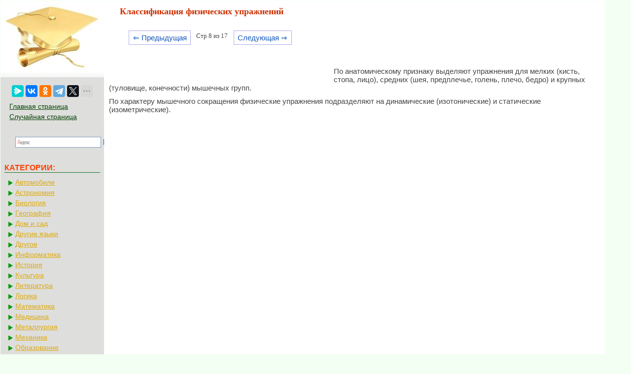

--- FILE ---
content_type: text/html; charset=cp1251
request_url: https://mylektsii.su/1-3784.html
body_size: 11510
content:


<!DOCTYPE html>
<html>
<head>
<meta http-equiv="Content-Type" content="text/html; charset=windows-1251" />
<meta name="viewport" content="width=device-width, initial-scale=1">
<title>Классификация физических упражнений</title>
<link rel="icon" href="/icon.ico" type="image/x-icon">
<link rel="shortcut icon" href="/icon.ico" type="image/x-icon">
<link href="style.css" rel="stylesheet" type="text/css">

  <!-- Yandex.RTB -->
<script>window.yaContextCb=window.yaContextCb||[]</script>


</head>

<style>
.pagelink {  margin-left: 10px; font-size:9.5pt; }
@media (min-width: 1024px){
    .pagelink{
        margin-left: 50px;
    }
}
   
.pagelink a {
    text-decoration: none;
	background:#fff;
	border: solid 1px #AAE;
	color: #15B;
	text-align:center;
}

.pagelink a, .pagelink span {
    display: block;
    float: left;
    padding: 0.3em 0.5em;
    margin-right: 5px;
	margin-bottom: 5px;
	min-width:1em;
	text-align:center;
}

.pagelink .current {
    color: #F00;
	font-weight:bold;
}

.pagelink .current.prev, .pagelink .current.next{
	color:#999;
	border-color:#999;
	border: solid 1px #AAE;
	background:#fff;
}


#rekfix{
	position: fixed;
}

</style>

<body>



<table width="96%" border="0" cellpadding="0" cellspacing="0" class="tableindex">
  <tr>
    <td width="210" valign="top" class="leftblock">
	<a href="/"><img src="/img/logo.jpg" align="top" alt="Студопедия"></a>
	
<br><br>	<center>
	<script src="https://yastatic.net/share2/share.js"></script>
<div class="ya-share2" data-curtain data-limit="5" data-services="messenger,vkontakte,odnoklassniki,telegram,twitter,moimir,linkedin,lj"></div>
	</center>
	
	<p>

	<a href="/" class='lefts'>Главная страница</a>
	<a href="/random.php" class='lefts'>Случайная страница</a>
<center>
<div class="ya-site-form ya-site-form_inited_no" onclick="return {'action':'https://mylektsii.su/ser.php','arrow':false,'bg':'transparent','fontsize':16,'fg':'#000000','language':'ru','logo':'rb','publicname':'љоиск по сайту','suggest':true,'target':'_self','tld':'ru','type':3,'usebigdictionary':true,'searchid':2282336,'input_fg':'#000000','input_bg':'#ffffff','input_fontStyle':'normal','input_fontWeight':'normal','input_placeholder':null,'input_placeholderColor':'#000000','input_borderColor':'#7f9db9'}"><form action="https://yandex.ru/search/site/" method="get" target="_self" accept-charset="utf-8"><input type="hidden" name="searchid" value="2282336"/><input type="hidden" name="l10n" value="ru"/><input type="hidden" name="reqenc" value=""/><input type="search" name="text" value=""/><input type="submit" value="Ќайти"/></form></div><style type="text/css">.ya-page_js_yes .ya-site-form_inited_no { display: none; }</style><script type="text/javascript">(function(w,d,c){var s=d.createElement('script'),h=d.getElementsByTagName('script')[0],e=d.documentElement;if((' '+e.className+' ').indexOf(' ya-page_js_yes ')===-1){e.className+=' ya-page_js_yes';}s.type='text/javascript';s.async=true;s.charset='utf-8';s.src=(d.location.protocol==='https:'?'https:':'http:')+'//site.yandex.net/v2.0/js/all.js';h.parentNode.insertBefore(s,h);(w[c]||(w[c]=[])).push(function(){Ya.Site.Form.init()})})(window,document,'yandex_site_callbacks');</script>
</center>
</p>

<p class="leftc">КАТЕГОРИИ:</p>
<p>
	
	
	<a href='/Avto/' class='al'>Автомобили</a><a href='/Astronomia/' class='al'>Астрономия</a><a href='/Biologiya/' class='al'>Биология</a><a href='/Geografiya/' class='al'>География</a><a href='/Dom/' class='al'>Дом и сад</a><a href='/Inostrannie-yaziki/' class='al'>Другие языки</a><a href='/Drugoe/' class='al'>Другое</a><a href='/Informatika/' class='al'>Информатика</a><a href='/Istoriya/' class='al'>История</a><a href='/Kultura/' class='al'>Культура</a><a href='/Literatura/' class='al'>Литература</a><a href='/Logika/' class='al'>Логика</a><a href='/Matematika/' class='al'>Математика</a><a href='/Meditsina/' class='al'>Медицина</a><a href='/Metallyrgia/' class='al'>Металлургия</a><a href='/Mehanika/' class='al'>Механика</a><a href='/Obrazovanie/' class='al'>Образование</a><a href='/Ohrana-truda/' class='al'>Охрана труда</a><a href='/Pedagogika/' class='al'>Педагогика</a><a href='/Politika/' class='al'>Политика</a><a href='/Pravo/' class='al'>Право</a><a href='/Psihologiya/' class='al'>Психология</a><a href='/Religia/' class='al'>Религия</a><a href='/Ritorika/' class='al'>Риторика</a><a href='/Sotsiologiya/' class='al'>Социология</a><a href='/Sport/' class='al'>Спорт</a><a href='/Stroitelstvo/' class='al'>Строительство</a><a href='/Tehnologia/' class='al'>Технология</a><a href='/Turizm/' class='al'>Туризм</a><a href='/Fizika/' class='al'>Физика</a><a href='/Filosofiya/' class='al'>Философия</a><a href='/Finansi/' class='al'>Финансы</a><a href='/Himiya/' class='al'>Химия</a><a href='/Cherchenie/' class='al'>Черчение</a><a href='/Ekologiya/' class='al'>Экология</a><a href='/Ekonomika/' class='al'>Экономика</a><a href='/Elektronika/' class='al'>Электроника</a></div>



	</p>
	<br><br><br><br><br>
	</td>
    <td valign="top" class="centerfon">

<h1>Классификация физических упражнений</h1>
		<br><div class="pagelink" ><a href="/1-3783.html" class="back_linkmob">&lArr; Предыдущая</a><span class="currentmob">Стр 8 из 17</span><a href="/1-3785.html" class="next_linkmob">Следующая &rArr;</a></div><br><br><br><br><table width="450" border="0" align="left" cellpadding="4" cellspacing="4"><tr><td>

<center>
<!-- Yandex.RTB R-A-2158818-10 -->
<div id="yandex_rtb_R-A-2158818-10"></div>
<script>window.yaContextCb.push(()=>{
  Ya.Context.AdvManager.render({
    renderTo: 'yandex_rtb_R-A-2158818-10',
    blockId: 'R-A-2158818-10'
  })
})</script>
</center>

</td></tr></table><p>По анатомическому признаку выделяют упражнения для мелких (кисть, стопа, лицо), средних (шея, предплечье, голень, плечо, бедро) и крупных (туловище, конечности) мышечных групп.</p>
 <p>По характеру мышечного сокращения физические упражнения подразделяют на динамические (изотонические) и статические (изометрические).</p>
 <p>&nbsp;</p>
 <p>&nbsp;</p>
 <p><img src="https://ok-t.ru/mylektsiiru/baza1/39090443748.files/image002.gif" /></p>
 <p>Схема 2.2</p>
 <p>&nbsp;</p>
 <p>• Динамические упражнения, при которых мышца работает в изотоническом режиме, наиболее распространены. При этом происходит чередование периодов сокращения и расслабления, то есть приводятся в движение суставы конечностей или туловища, например сгибание и разгибание руки в локтевом суставе, отведение руки в плечевом суставе, наклон туловища вперед, в сторону. Степень напряжения мышц при выполнении динамических упражнений дозируется за счет рычага, скорости движения перемещаемого сегмента тела и степени напряжения мышц.</p>
 <p>По степени активности динамические упражнения бывают активными и пассивными в зависимости от поставленной задачи, состояния больного, характера заболевания или повреждения, а также создания строго адекватной нагрузки.</p>
 <p>&nbsp;</p>
 <p>Активные упражнения больной выполняет самостоятельно в обычных или облегченных условиях (с устранением силы тяжести, силы трения). Для облегчения выполнения движений имеются специальные скользящие плоскости</p>
 <p>&nbsp;</p>
 <p><img src="https://ok-t.ru/mylektsiiru/baza1/39090443748.files/image003.gif" /></p>
 <p><img src="https://ok-t.ru/mylektsiiru/baza1/39090443748.files/image004.gif" /></p>
 <p><img src="https://ok-t.ru/mylektsiiru/baza1/39090443748.files/image005.gif" /></p>
 <p>Рис. 2.2. Варианты активных упражнений.</p>
 <p>&nbsp;</p>
 <p>— горизонтальные и наклонные, роликовые тележки, различные подвесы, устраняющие силу трения в момент активного движения. Для затруднения мышечного сокращения используются движения с амортизатором или сопро­тивлением, оказываемым методистом. Дозированное сопро­тивление может осуществляться на разных этапах движения — в начале, середине и конце {рис. 2.2).</p>
 <p>Пассивные упражнения выполняются с помощью методиста без волевого усилия больного, при этом активное сокращение мышц отсутствует. Пассивные упражнения назначают для улучшения лимфо- и кровообращения, предупреждения тугоподвижности в суставах в тех случаях, когда активные движения не могут быть выполнены самим больным, а также для воссоздания правильной схемы двигательного акта (например, при парезах и параличах конечностей). Пассивные движения стимулируют проявление активных движений благодаря рефлекторному влиянию эфферентной импульсации, возникающей в проприоцепторах при пассивном движении. Кроме того, они менее нагрузочны для организма, поэтому могут выполняться на самых ранних стадиях травматического повреждения или заболевания опорно-двигательного аппарата.</p>	<center>
		<!-- Yandex.RTB R-A-2158818-6 -->
<div id="yandex_rtb_R-A-2158818-6"></div>
<script>window.yaContextCb.push(()=>{
  Ya.Context.AdvManager.render({
    renderTo: 'yandex_rtb_R-A-2158818-6',
    blockId: 'R-A-2158818-6'
  })
})</script>
</center>
 <p>• Статические упражнения. Сокращения мышц, при которых они развивают напряжение, но не изменяют своей длины, называются статическими (изометрическими). Например, если больной из исходного положения лежа на спине поднимает ногу вверх и удерживает ее в течение некоторого времени, то он выпол­няет вначале динамическую работу (подъем), а затем статическую; <br> другими словами, мышцы-сгибатели бедра выполняют изометрическое сокращение. Напряжение мышцы под гипсовой повязкой довольно широко используется для профилактики снижения силы и выносливости мышц в травматолого-ортопедических клиниках.</p>
 <p>По характеру упражнений можно выделить следующие их группы: дыхательные, корригирующие, на расслабление мышц, на растягивание мышц, упражнения в равновесии, рефлекторные, на координацию движений, ритмопластические, упражнения с использованием гимнастических предметов и снарядов.</p>
 <p>Дыхательные упражнения применяют для улучшения и активизации функции внешнего дыхания, укрепления мышц, предупреждения легочных осложнений (пневмонии, ателектазы, плевральные спайки, плеврокардиальные спайки и др.), а также для снижения физической нагрузки во время и после занятий физическими упражнениями.</p>
 <p>В восстановительном лечении широко используются динамические, статические и дренажные дыхательные упражнения.</p>
 <p>• Динамических дыхательных упражнениях дыхание осуществляется с участием вспомогательных дыхательных мышц, при движении конечностей и туловища.</p>
 <p>• Статические дыхательные упражнения сопровождаются углубленным, ритмичным дыханием без движения рук, ног или туловища; в их числе:</p>
 <p>упражнения, изменяющие тип дыхания:</p>
 <p>а) полный тип дыхания;</p>
 <p>б) грудной тип дыхания;</p>
 <p>в) диафрагмальное дыхание.</p>
 <p>Наиболее физиологично полное дыхание, когда во время вдоха грудная клетка расширяется последовательно в вертикальном направлении вследствие опускания диафрагмы и в переднезаднем и боковом направлениях в результате одновременного движения ребер вверх, кпереди и в стороны;</p>
 <p>• упражнения с дозированным сопротивлением:</p>
 <p>а) диафрагмальное дыхание с сопротивлением руками методиста в области края реберной дуги, ближе к середине грудной клетки {рис. 2.3);</p>
 <p>б) диафрагмальное дыхание с укладкой мешочка с песком различной массы (0, 5-1 кг) на область верхнего квадранта живота;</p>
 <p>в) верхнегрудное двустороннее дыхание с преодолением сопротивления при давлении руками методиста в подключичной области (рис. 2.4);</p>	<center>
<!-- Yandex.RTB R-A-2158818-7 -->
<div id="yandex_rtb_R-A-2158818-7"></div>
<script>window.yaContextCb.push(()=>{
  Ya.Context.AdvManager.render({
    renderTo: 'yandex_rtb_R-A-2158818-7',
    blockId: 'R-A-2158818-7'
  })
})</script>
</center>
 <p>г) нижнегрудное дыхание с участием диафрагмы с сопротивлением при давлении руками методиста в области нижних ребер грудной клетки (рис. 2.5);</p>
 <p>д) верхнегрудное дыхание справа с сопротивлением при нажатии руками методиста в верхней части грудной клетки (рис. 2.6);</p>
 <p>е) использование надувных игрушек, мячей.</p>
 <p>• Дренажные дыхательные упражнения способствуют оттоку отделяемого из бронхов в трахею, откуда мокрота эвакуируется во время откашливания. Характер этих упражнений определяется локализацией нагноительного процесса. При выполнении упражнения зона поражения должна располагаться выше бифуркации трахеи. Первоначальное положение — наклон туловища в сторону бифуркации трахеи, конечное положение — наклон от бифуркации ко рту. Таким образом, при упражнениях, имеющих целью улучшение дренирования бронхов, нужно придавать телу различные положения с учетом локализации гнойной полости. Для создания лучшего оттока отделяемого из пораженной зоны используют статические и динамические дренажные упражнения.</p>
 <p>Дренажные упражнения статического характера. Перед началом занятия лечебной гимнастикой больному на 10—15 мин необходимо принять так называемое дренажное положение. Время пребывания в таком положении надо увеличивать постепенно. Если отделяемого секрета много, а больной достаточно привык к такому положению, дренирование можно продолжать до 30—40 мин. Чтобы избежать затекания отделяемого в здоровое легкое, рекомендуется заканчивать процедуру дренированием здорового легкого (рис. 2. 7).</p>
 <p><img src="https://ok-t.ru/mylektsiiru/baza1/39090443748.files/image006.gif" /></p>
 <p>Рис. 2.3. Диафрагмальное дыхание с преодолением сопротивления</p>
 <p>рук методиста.</p>
 <p><img src="https://ok-t.ru/mylektsiiru/baza1/39090443748.files/image007.gif" /></p>
 <p>Рис. 2.4. Верхнегрудное дыхание с преодолением сопротивления</p>
 <p>рук методиста.</p>
 <p><img src="https://ok-t.ru/mylektsiiru/baza1/39090443748.files/image008.gif" /></p>
 <p>Рис. 2.5. Нижнегрудное дыхание с преодолением сопротивления</p>
 <p>рук методиста.</p>
 <p><img src="https://ok-t.ru/mylektsiiru/baza1/39090443748.files/image009.gif" /></p>
 <p>Рис. 2.6. Верхне- и среднегрудное дыхание с преодолением сопротивления рук методиста.</p>
 <p>&nbsp;</p>
 <p>Правое легкое. Если гнойная полость находится в переднем сегменте верхней доли легкого, больной сидя должен отклониться назад; при дренировании заднего сегмента наклон должен быть вперед; при дренировании верхушечного сегмента — влево. В фазе выдоха методист ЛФК оказывает давление на верхнюю часть грудной клетки справа. Применяемый вибрационный массаж и легкое поколачивание во время выдоха способствуют отхождению мокроты.</p>
 <p>При дренировании средней доли левого легкого больной должен лежать на спине, подтянув к груди ноги и откинув назад голову, или на животе и здоровом боку. Хорошие условия для оттока мокроты из средней доли легкого создаются в положении больного на левом боку при поднятом ножном конце кровати и опущенном правом плече. Во время выдоха производятся вибрационный массаж и поколачивание нижнепереднего отдела грудной клетки справа.</p>
 <p>Дренирование правой нижней доли легкого осуществляется в положении больного на левом боку с прижатой к груди левой рукой. Нижний конец кровати при этом поднят на 40 см. При выдохе методист производит вибрационный массаж и поколачивание в заднесреднем отделе между лопатками.</p>
 <p>Левое легкое. При дренировании переднего сегмента верхней доли легкого больной должен сесть и отклониться назад. При локализации абсцесса в заднем сегменте надо наклониться вперед, при дренировании верхушечного сегмента — вправо. Дренирование двух нижних сегментов верхней доли левого легкого осуществляется в положении больного на правом боку с опущенным левым плечом, согнутая правая рука прижата к груди, левая нога согнута в коленном суставе.</p>
 <p>Дренирование верхнего сегмента нижней доли левого легкого осуществляется на кровати с приподнятым ножным концом в положении больного на правом боку с поворотом на живот; под грудь подложена подушка, левая нога согнута в коленном суставе. Для дренирования нижних сегментов левой нижней доли ножной конец кровати приподнимают на 50 см. Больной лежит на правом боку, рука прижата к груди. При повороте вперед отток осуществляется из заднего сегмента, положение на боку способствует дренированию бокового сегмента.</p>
 <p>В процессе выполнения статических дренажных упражнений больной должен старательно откашливаться. Необходимо объяснить механизм кашлевого движения и обучить больного откашливанию. Целесообразно следить за кашлевыми движениями перед зеркалом. Больной должен научиться различать кашель, обусловленный переполнением бронхов секретом, и рефлекторный кашель. При переполнении бронхов кашель способствует отделению их содержимого. По окончании дренирования больного легкого необходимо перейти к общему дренированию здорового легкого во избежание вторичного его обсеменения.</p>
 <p>Дренажные упражнения динамического характера. Их эффективность достигается применением простейших гимнастических упражнений с учетом локализации нагноительного процесса. Важно правильно выбрать исходные положения. Некоторые больные сами находят наиболее удобное положение, при котором наилучшим образом происходит отток мокроты (рис. 2.8, по В.А. Силуяновой). В процессе выполнения упражнений особое внимание должно быть обращено на развитие глубокого диафрагмального дыхания, которое улучшает продвижение отделяемого по бронхам. Частая смена исходных положений, круговые растирание и движения, связанные с поворотом туловища, наиболее благоприятны, улучшают опорожнение гнойных полостей.</p>
 <p>&nbsp;</p>
 <p>Рис. 2.7. Дренажные положения для разных сегментов легкого.</p>
 <p>Цифрами обозначены бронхи, для которых создаются лучшие дренажные условия в указанном исходном положении больного.</p>
 <table border="1"> <tr> <td><img src="https://ok-t.ru/mylektsiiru/baza1/39090443748.files/image010.gif" />
</td> <td><img src="https://ok-t.ru/mylektsiiru/baza1/39090443748.files/image011.gif" />
</td> </tr> <tr> <td><img src="https://ok-t.ru/mylektsiiru/baza1/39090443748.files/image012.gif" />
</td> <td><img src="https://ok-t.ru/mylektsiiru/baza1/39090443748.files/image013.gif" />
</td> </tr> <tr> <td><img src="https://ok-t.ru/mylektsiiru/baza1/39090443748.files/image014.gif" />
</td> <td><img src="https://ok-t.ru/mylektsiiru/baza1/39090443748.files/image015.gif" />
</td> </tr> <tr> <td><img src="https://ok-t.ru/mylektsiiru/baza1/39090443748.files/image016.gif" />
</td> <td><img src="https://ok-t.ru/mylektsiiru/baza1/39090443748.files/image017.gif" />
</td> </tr> <tr> <td><img src="https://ok-t.ru/mylektsiiru/baza1/39090443748.files/image018.gif" />
</td> <td>&nbsp;</td> </tr> </table> <p>&nbsp;</p>
 <p>&nbsp;</p>
 <table border="1"> <tr> <td><img src="https://ok-t.ru/mylektsiiru/baza1/39090443748.files/image019.gif" />
</td> <td><img src="https://ok-t.ru/mylektsiiru/baza1/39090443748.files/image020.gif" />
</td> <td><img src="https://ok-t.ru/mylektsiiru/baza1/39090443748.files/image021.gif" />
</td> </tr> <tr> <td><img src="https://ok-t.ru/mylektsiiru/baza1/39090443748.files/image022.gif" />
</td> <td><img src="https://ok-t.ru/mylektsiiru/baza1/39090443748.files/image023.gif" />
</td> <td>&nbsp;</td> </tr> </table> <p>&nbsp;</p>
 <p><strong>Рис 2 8.</strong> Наклон туловища влево с поднятой рукой способствует дренированию бронхов верхней доли правого легкого (а); наклон туловища вперед способствует выведению мокроты. Методист надавливает на грудную клетку синхронно с кашлевыми толчками (б); подтягивание ноги к грудной клетке способствует увеличению подвижности диафрагмы, выведению мокроты из нижней доли правого легкого (в); наклон туловища к стопе левой ноги способствует дренированию бронхов правой нижней доли (г); имитация подлезания способствует дренированию бронхов нижних долей обоих легких (д).</p>
 <p>Корригирующие упражнения (движения конечностей, туловища или отдельных сегментов тела) рассчитаны на исправление различных деформаций (шеи, грудной клетки, позвоночника, стоп и др.). В этих упражнениях наиболее важны исходное положение, определяющее их строго локализованное воздействие, оптимальное сочетание силового напряжения и растягивания, формирование во всех возможных случаях незначительной гиперкоррекции пороч­ного положения.</p>
 <p>Воздействие корригирующих упражнений на вегетативные функции определяется суммарным влиянием растягивания и дозированного силового напряжения, а на функции отдельных органов — биомеханическими условиями.</p>
 <p>При занятиях лечебной гимнастикой (например, при сколиотической болезни) в основном используют корригирующие, асимметричные и симметричные упражнения.</p>
 <p>Асимметричные упражнения также базируются на принципе коррекции позвоночника, однако отличаются от корригирующих оптимальным воздействием на его кривизну, умеренным растягиванием мышц и связок на вогнутой дуге искривления и дифференцированным укреплением ослабленных мышц на выпуклой стороне.</p>
 <p>В основе симметричных упражнений лежит принцип минимального биомеханического воздействия специальных упражне­ний на кривизну позвоночника. Для выполнения этих упражнений не требуется учета сложных биомеханических условий работы деформированной локомоторной системы, что снижает риск их ошибочного применения. Симметричные упражнения оказывают неодинаковое воздействие на симметрично расположенные мышцы туловища, которые в результате деформации позвоночника находятся в физиологически несбалансированном состоянии. К слабым мышцам туловища (например, длинным мышцам) при каждом симметричном движении «предъявляются» повышенные функциональные требования, вследствие чего они тренируются интенсивнее, чем более сильные мышцы. Это явление - суть коррекции нервно-мышечного аппарата и создания уравновешен­ного «мышечного» корсета.</p>
 <p>Упражнения на расслабление мышц могут иметь как общий, так и местный характер. При их выполнении сознательно снижается тонус различных групп мышц. Для лучшего расслабления мышц конечностям и туловищу больного должно быть придано положение, при котором точки прикрепления напряженных мышц сближены. Расслабление мышц плечевого пояса и верхних конечностей можно, например, осуществить за счет:</p>
 <p>а) легкого потряхивания руки в исходном положении сидя или стоя с небольшим наклоном туловища в сторону этой конечности;</p>
 <p>б) свободного падения отведенных рук в исходном положении стоя и сидя;</p>
 <p>в) свободного падения поднятого плечевого пояса при фиксации рук (положить их на плоскость стола).</p>
 <p>Упражнения на растягивание применяют в форме различных движений с амплитудой, обеспечивающей некоторое повышение имеющейся в том или ином суставе подвижности. Интенсивность их специфического действия дозируется величиной активного напряжения мышц, производящих растягивание, болевыми ощущениями, силой инерции, возникающей при быстрых маховых движениях с определенной амплитудой, и исходными положениями, позволяющими удлинить рычаг перемещаемого сегмента тела. Эти упражнения показаны при тугоподвижности суставов, понижении эластичности тканей и кожи.</p>
 <p>Упражнения в равновесии. Для них характерны:</p>
 <p>а) перемещения в различных плоскостях вестибулярного анализатора при движениях головы и туловища;</p>
 <p>б) изменения величины площади опоры в момент выполнения упражнений;</p>
 <p>в) перемещение высоты общего центра тяжести тела по отношению к опоре (например, при переходе из исходного положения сидя в исходное положение стоя на носках с поднятыми вверх руками).</p>
 <p>Эти упражнения активизируют не только вестибулярные, но и тонические, и статокинетические рефлексы, уменьшают степень выраженности вестибулярных расстройств и могут обусловить формирование компенсаций при нарушениях вестибулярной функции. В период подготовки к палатному режиму после длительного постельного режима упражнения в равновесии содействуют восстановлению рефлекторной регуляции вегетативных функций, происходящей при смене положения тела.</p>
 <p>Рефлекторные упражнения связаны с воздействием на определенные мышечные группы с помощью напряжения других мышечных групп, в значительной степени отдаленных от тренируемых. Например, физические упражнения, направленные на укрепление мышц плечевого пояса, будут рефлекторно усиливать мышцы тазового пояса и бедер.</p>
 <p>Упражнения в посылке импульсов к движению (идеомоторные упражнения) выражаются в активной посылке импульсов к сокращению отдельных групп мышц без изменения положения сегментов конечности. Этот вид упражнений, вызывая сокращения мышц, влияет на их укрепление и повышение работоспособности. Упражнения рекомендуют больным, находящимся на постельном режиме, при наличии иммобилизации, при параличах и парезах.</p>
 <p>Ритмопластические упражнения чаще всего применяют после выписки больного на этапе восстановительного лечения с целью полной коррекции функций опорно-двигательного аппарата (например, при заболеваниях суставов, после перенесенных травм или хирургических вмешательств), а также в неврологической практике (при неврозах). Упражнения выполняются в музыкальном сопровождении с заданными ритмом и тональностью, в зависимости от функционального состояния больного, типа высшей нервной деятельности, возраста и толерантности к нагрузке.</p>
 <p>Упражнения с использованием гимнастических предметов и снарядов. В зависимости от конкретных условий упражнения выполняют без предметов и снарядов; с предметами и снарядами (гимнастические палки, мячи, гантели, булавы и др.); на снарядах (включая механотерапию).</p>
 <p>Физические упражнения, используемые для лечения различных заболеваний, могут быть малой, умеренной, большой и (редко) максимальной интенсивности.</p>
 <p>• Упражнения малой интенсивности: медленные ритмичные движения стоп, сжимание и разжимание пальцев кисти, а также изометрическое напряжение небольших групп мышц (например, мышц-сгибателей предплечья при гипсовой иммобилизации) — позволяют добиться лишь незначительных общих физиологических сдвигов. Благоприятны изменения в деятельности сердечно-сосудистой системы: сочетание небольшого увеличения ударного объема сердца, общей скорости кровотока, небольшого повышения систолического и понижения диастолического и венозного давления. Наблюдаются незначительное урежение и углубление дыхания.</p>
 <p>• Упражнения умеренной интенсивности сопровождаются мышечными напряжением, сокращениями и растягиваниями средней силы со средней скоростью, изометрическим напряжением и расслаблением сравнительно большого количества мышечных групп или мышц, например, выполняемые в медленном и среднем темпе движения конечностями и туловищем, движения, аналогичные используемым при самообслуживании, ходьба в медленном<br> и среднем темпе и др. Активизация корковых процессов при этом умеренная. Пульс и систолическое артериальное давление (АД) в большинстве случаев незначительно повышаются, диастолическое АД снижается. Умеренно учащаются и углубляются дыхатель­ные движения, увеличивается легочная вентиляция. Восстанови­ тельный период краткий.</p>
 <p>· Упражнения большой интенсивности вовлекают крупные группы мышц с умеренной или большой силой, иногда со значитель­ной скоростью их сокращений, выраженным статическим напряжением мышц-синергистов, интенсивными изменениями вегетативно-трофических процессов под влиянием трозно-тонических рефлексов (например, быстрая «поточная передача» медболов, быстрая ходьба, упражнения на гимнастических снарядах, сопровождающиеся переносом массы тела на верхние конечности, ходьба на лыжах и др.). Эти упражнения значительно повышают возбудимость и подвижность корковых процессов. Заметно учащается пульс, возрастает систолическое и снижается диастолическое АД. Нередко учащается и углубляется дыхание, легочная вентиляция обеспечивает доставку большего количества кислорода, чем может усвоить организм. Восстановительный период достаточно длительный.</p>
 <p>· Упражнения субмаксимальной и максимальной интенсивности включают в движение большое количество мышц с предельной интенсивностью и высокой скоростью их сокращений, резко выраженными позно-тоническими реакциями (например, бег на скорость). Высокую мощность выполняемой работы больные могут поддерживать не более 10—12 с, поэтому деятельность вегетативных органов и обмен веществ не успевают возрасти до максимальных пределов. Быстро нарастает кислородный долг. Деятельность сердечно-сосудистой и дыхательной систем максимально усиливается по окончании занятий; большая частота сердечных сокращений сочетается с мало изменяющимся ударным объемом сердца и предельным усилением дыхательной функции.</p><!-- Yandex.RTB R-A-2158818-2 -->
<div id="yandex_rtb_R-A-2158818-2"></div>
<script>window.yaContextCb.push(()=>{
  Ya.Context.AdvManager.render({
    renderTo: 'yandex_rtb_R-A-2158818-2',
    blockId: 'R-A-2158818-2'
  })
})</script><table width="100%" border="0" cellspacing="0" cellpadding="0"><tbody><tr><td width="80%" ><br><div class="pagelink" ><a href="/1-3783.html" class="back_link">&lArr; Предыдущая</a><a href="/1-3779.html">3</a><a href="/1-3780.html">4</a><a href="/1-3781.html">5</a><a href="/1-3782.html">6</a><a href="/1-3783.html">7</a><span class="current">8</span><a href="/1-3785.html">9</a><a href="/1-3786.html">10</a><a href="/1-3787.html">11</a><a href="/1-3788.html">12</a><a href="/1-3785.html" class="next_link">Следующая &rArr;</a></div>	
	</td><td  width="20%"><center><font color="red">Поделиться с друзьями:</font></center>
<center><script src="https://yastatic.net/share2/share.js"></script>
<div class="ya-share2" data-curtain data-limit="5" data-services="messenger,vkontakte,odnoklassniki,telegram,twitter,moimir,linkedin,lj"></div>
</center></td></tr></tbody></table>
<br>

<!-- Yandex Native Ads C-A-2158818-11 -->
<div id="yandex_rtb_C-A-2158818-11"></div>
<script>window.yaContextCb.push(()=>{
  Ya.Context.AdvManager.renderWidget({
    renderTo: 'yandex_rtb_C-A-2158818-11',
    blockId: 'C-A-2158818-11'
  })
})</script>

	<p>
<div class="ya-site-form ya-site-form_inited_no" onclick="return {'action':'http://mylektsii.su/ser.php','arrow':false,'bg':'transparent','fontsize':12,'fg':'#000000','language':'ru','logo':'rb','publicname':'љоиск по сайту','suggest':true,'target':'_self','tld':'ru','type':2,'usebigdictionary':true,'searchid':2282336,'input_fg':'#000000','input_bg':'#ffffff','input_fontStyle':'normal','input_fontWeight':'normal','input_placeholder':null,'input_placeholderColor':'#000000','input_borderColor':'#7f9db9'}"><form action="https://yandex.ru/search/site/" method="get" target="_self" accept-charset="utf-8"><input type="hidden" name="searchid" value="2282336"/><input type="hidden" name="l10n" value="ru"/><input type="hidden" name="reqenc" value=""/><input type="search" name="text" value=""/><input type="submit" value="Ќайти"/></form></div><style type="text/css">.ya-page_js_yes .ya-site-form_inited_no { display: none; }</style><script type="text/javascript">(function(w,d,c){var s=d.createElement('script'),h=d.getElementsByTagName('script')[0],e=d.documentElement;if((' '+e.className+' ').indexOf(' ya-page_js_yes ')===-1){e.className+=' ya-page_js_yes';}s.type='text/javascript';s.async=true;s.charset='utf-8';s.src=(d.location.protocol==='https:'?'https:':'http:')+'//site.yandex.net/v2.0/js/all.js';h.parentNode.insertBefore(s,h);(w[c]||(w[c]=[])).push(function(){Ya.Site.Form.init()})})(window,document,'yandex_site_callbacks');</script>
</p>




	</td>
  </tr>
</table>

<center><span class="tailg">mylektsii.su - Мои Лекции - 2015-2026 год. (0.137 сек.)Все материалы представленные на сайте исключительно с целью ознакомления читателями и не преследуют коммерческих целей или нарушение авторских прав
<a href='/call.php' class='tailg'>Пожаловаться на материал</a>
</span>
</center>

<!--LiveInternet counter--><script type="text/javascript"><!--
new Image().src = "//counter.yadro.ru/hit?r"+
escape(document.referrer)+((typeof(screen)=="undefined")?"":
";s"+screen.width+"*"+screen.height+"*"+(screen.colorDepth?
screen.colorDepth:screen.pixelDepth))+";u"+escape(document.URL)+
";"+Math.random();//--></script><!--/LiveInternet-->

<!-- Yandex.Metrika counter -->
<script type="text/javascript" >
   (function(m,e,t,r,i,k,a){m[i]=m[i]||function(){(m[i].a=m[i].a||[]).push(arguments)};
   m[i].l=1*new Date();
   for (var j = 0; j < document.scripts.length; j++) {if (document.scripts[j].src === r) { return; }}
   k=e.createElement(t),a=e.getElementsByTagName(t)[0],k.async=1,k.src=r,a.parentNode.insertBefore(k,a)})
   (window, document, "script", "https://mc.yandex.ru/metrika/tag.js", "ym");

   ym(91195463, "init", {
        clickmap:true,
        trackLinks:true,
        accurateTrackBounce:true
   });
</script>
<noscript><div><img src="https://mc.yandex.ru/watch/91195463" style="position:absolute; left:-9999px;" alt="" /></div></noscript>
<!-- /Yandex.Metrika counter -->


<script src="https://yandex.ru/ads/system/context.js" async></script>



</body>
</html>
